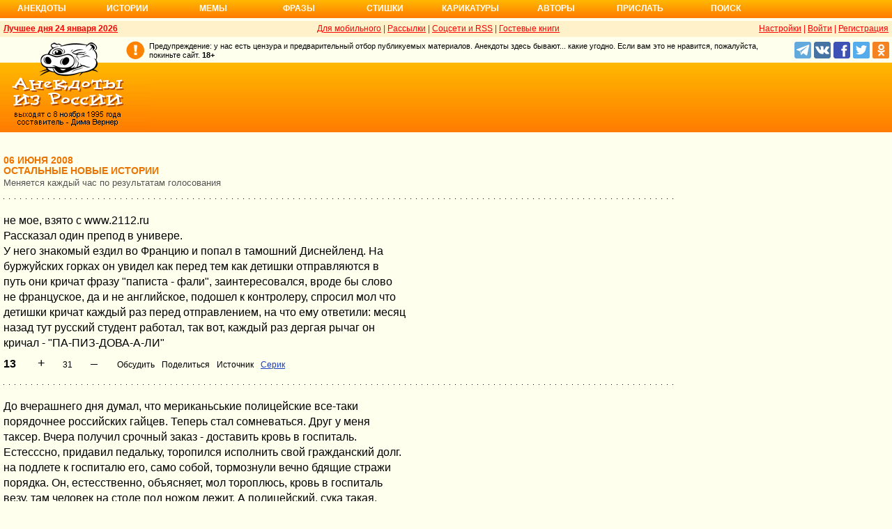

--- FILE ---
content_type: text/html; charset=UTF-8
request_url: https://www.anekdot.ru/an/an0806/t080606;100.html
body_size: 21825
content:
<!DOCTYPE html>
<html lang="ru">
<head>
<meta http-equiv="Content-Type" content="text/html; charset=utf-8">
<meta name="viewport" content="width=device-width">
<link rel="icon" type="image/png" href="/favicon-144x144.png">
<title>истории остальные новые :: 06 июня 2008</title><meta name="keywords" content="истории остальные новые"><meta name="description" content="истории остальные новые. Голосование, поиск, тематические подборки. Aнекдоты от Димы Вернера. 06 июня 2008"><link rel="canonical" href="https://www.anekdot.ru/an/an0806/t080606;100.html"><link href="/skin/s_skin_2.css?376" rel="stylesheet" type="text/css">
<link rel="alternate" type="application/rss+xml" title="Лучшие за день: анекдот, история и фраза" href="/rss/export20.xml">
<link rel="search" type="application/opensearchdescription+xml" title="Поиск анекдотов" href="/opensearch.xml">
<link rel="image_src" href="https://www.anekdot.ru/i/logo.png">
<meta property="og:image" content="https://www.anekdot.ru/i/logo.png">
<script src="/js/s_main.js?376" async></script>
<script src="https://yandex.ru/ads/system/header-bidding.js" async></script>
<script>window.yaContextCb = window.yaContextCb || []</script>
<script src="https://yandex.ru/ads/system/context.js" async></script>
<script src="https://content.adriver.ru/AdRiverFPS.js" async></script>
<script async src="https://cdn.skcrtxr.com/roxot-wrapper/js/roxot-manager.js?pid=33925d96-3dd7-41ce-9740-152a7d952ceb"></script><script>
const adfoxBiddersMap={myTarget:"763128",betweenDigital:"793538",adriver:"776589",otm:"1460822",getintent:"958501",buzzoola:"769160",relap:"958503",segmento:"1458193",sape:"1697231",mediasniper:"2297743",mediatoday:"2365797",roxot:"2723510",gnezdo:"2930570","adfox_yandex_adplay-adv":"3294122",link:"3389346",ohmybid:"3434190"};adUnits=[{code:"adfox_head",sizes:[[970,90]],bids:[{bidder:"sape",params:{placementId:821028}},{bidder:"myTarget",params:{placementId:244029}},{bidder:"betweenDigital",params:{placementId:2507076}},{bidder:"adriver",params:{placementId:"20:anekdot_970x90_head",additional:{"ext":{"query":"custom=10=20&cid="+localStorage.getItem('adrcid')}}}},{bidder:"otm",params:{placementId:"884"}},{bidder:"getintent",params:{placementId:"134_anekdot.ru_desktop_adfox_head_970x90"}},{bidder:"buzzoola",params:{placementId:1220268}},{bidder:"relap",params:{placementId:"WWhoZEWEolii_v7-"}},{bidder:"segmento",params:{placementId:183}},{bidder:"mediasniper",params:{placementId:3451}},{bidder:"gnezdo",params:{placementId:"353029"}},{bidder:"roxot",params:{placementId:"50c93ebd-e3af-4658-9d03-c95050e64df4"},sendTargetRef:true},{bidder:"link",params:{placementId:"4e5a5794b4cec1876ae946770535138c"}},{bidder:"ohmybid",params:{placementId:"d1YDQwYOUXWUEryD"}}]},{code:"adfox_top1",codeType:"combo",sizes:[[970,250],[300,250],[300,300],[970,90],[728,90]],bids:[{"bidder":"adfox_yandex_adplay-adv","params":{"p1":"dgzbk","p2":"jdhb"}},{bidder:"sape",params:{placementId:889952}},{bidder:"myTarget",params:{placementId:1428873}},{bidder:"betweenDigital",params:{placementId:4757081}},{bidder:"adriver",params:{placementId:"20:anekdot_970x250_1",additional:{ext:{query:"custom=10=20&cid="+localStorage.getItem('adrcid')}}}},{bidder:"otm",params:{placementId:"50048"}},{bidder:"getintent",params:{placementId:"134_anekdot.ru_desktop_adfox_top1_300x250"}},{bidder:"buzzoola",params:{placementId:1266914}},{bidder:"relap",params:{placementId:"TbJN7y_viJJof01N"}},{bidder:"segmento",params:{placementId:184}},{bidder:"mediasniper",params:{placementId:3452}},{bidder:"gnezdo",params:{placementId:"353026"}},{bidder:"roxot",params:{placementId:"5fc2c31c-c996-4c02-8739-cb44109ce773"},sendTargetRef:true},{bidder:"link",params:{placementId:"a1312ff9bf8c5b2c59f40546a5450b8a"}},{bidder:"ohmybid",params:{placementId:"4uzA5eCC5vzJaZYG"}}]},{code:"adfox_mid1",codeType:"combo",sizes:[[970,250],[300,250],[300,300],[970,90],[728,90]],bids:[{bidder:"sape",params:{placementId:889953}},{bidder:"adriver",params:{placementId:"20anekdot_970x250_2",additional:{ext:{query:"custom=10=20&cid="+localStorage.getItem('adrcid')}}}},{bidder:"myTarget",params:{placementId:1428880}},{bidder:"betweenDigital",params:{placementId:4757081}},{bidder:"otm",params:{placementId:"50049"}},{bidder:"getintent",params:{placementId:"134_anekdot.ru_desktop_adfox_mid1_300x250"}},{bidder:"buzzoola",params:{placementId:1266915}},{bidder:"relap",params:{placementId:"oZKSbk-O7RftcnJy"}},{bidder:"segmento",params:{placementId:186}},{bidder:"mediasniper",params:{placementId:3453}},{bidder:"gnezdo",params:{placementId:"353027"}},{bidder:"roxot",params:{placementId:"357d7c81-fc4f-4ff0-a2d6-7b030328d0dd"},sendTargetRef:true},{bidder:"link",params:{placementId:"2609f5bb513e719003c19b15f204aff7"}},{bidder:"ohmybid",params:{placementId:"Q70Txmkg2WlcEzbE"}}]},{code:"adfox_166193192576493022",codeType:"combo",sizes:[[970,250],[300,250],[300,300],[970,90],[728,90]],bids:[{bidder:"sape",params:{placementId:889954}},{bidder:"adriver",params:{placementId:"20:anekdot_970x250_3",additional:{ext:{query:"custom=10=20&cid="+localStorage.getItem('adrcid')}}}},{bidder:"myTarget",params:{placementId:1428880}},{bidder:"betweenDigital",params:{placementId:4757084}},{bidder:"otm",params:{placementId:"50049"}},{bidder:"getintent",params:{placementId:"134_anekdot.ru_desktop_adfox_mid1_300x250"}},{bidder:"buzzoola",params:{placementId:1266916}},{bidder:"relap",params:{placementId:"oZKSbk-O7RftcnJy"}},{bidder:"segmento",params:{placementId:186}},{bidder:"mediasniper",params:{placementId:3453}},{bidder:"gnezdo",params:{placementId:"353027"}},{bidder:"roxot",params:{placementId:"705cc704-39dd-4416-95da-e5521c7deda4"},sendTargetRef:true},{bidder:"link",params:{placementId:"09785950784e6d617bc6287f06e53283"}},{bidder:"ohmybid",params:{placementId:"js22dWggQXckTC3b"}}]},{code:"adfox_side1_160",sizes:[[160,600]],bids:[{bidder:"sape",params:{placementId:821033}},{bidder:"betweenDigital",params:{placementId:2507394}},{bidder:"otm",params:{placementId:"889"}},{bidder:"getintent",params:{placementId:"134_anekdot.ru_desktop_adfox_side1_160x600"}},{bidder:"relap",params:{placementId:"HCUlSmuqUKpQkJCQ"}},{bidder:"segmento",params:{placementId:188}},{bidder:"mediasniper",params:{placementId:3449}},{bidder:"gnezdo",params:{placementId:"353030"}},{bidder:"roxot",params:{placementId:"76d0aa67-b60a-4494-9ec9-c34709aa06f8"},sendTargetRef:true},{bidder:"link",params:{placementId:"ef035575e8d86835117524ee402520f5"}},{bidder:"ohmybid",params:{placementId:"D5oqq7SI81himnkg"}}]},{code:"adfox_side2_160",sizes:[[160,600]],bids:[{bidder:"sape",params:{placementId:821034}},{bidder:"betweenDigital",params:{placementId:2507392}},{bidder:"otm",params:{placementId:"890"}},{bidder:"getintent",params:{placementId:"134_anekdot.ru_desktop_adfox_side2_160x600"}},{bidder:"relap",params:{placementId:"KtUqrGysfWedgLa2"}},{bidder:"segmento",params:{placementId:189}},{bidder:"mediasniper",params:{placementId:3450}},{bidder:"gnezdo",params:{placementId:"353031"}},{bidder:"roxot",params:{placementId:"07ae9594-ed1a-4357-a34f-d002bcfb1fb4"},sendTargetRef:true},{bidder:"link",params:{placementId:"d409a26fdf50173edc086c72b9bc7926"}},{bidder:"ohmybid",params:{placementId:"2w8zWlQt1LWzOGmD"}}]},{code:"adfox_side1",sizes:[[300,600],[300,250],[300,300],[300,200],[300,500],[240,400],[240,600],[160,600]],bids:[{bidder:"sape",params:{placementId:864344}},{bidder:"adriver",params:{placementId:"20:anekdot_300x600_1",additional:{ext:{query:"custom=10=20&cid="+localStorage.getItem('adrcid')}}}},{bidder:"myTarget",params:{placementId:244022}},{bidder:"betweenDigital",params:{placementId:2505377}},{bidder:"otm",params:{placementId:882}},{bidder:"buzzoola",params:{placementId:1220266}},{bidder:"getintent",params:{placementId:"134_anekdot.ru_desktop_adfox_side1_300x600"}},{bidder:"relap",params:{placementId:"WHd3ORjZxjzGhoaG"}},{bidder:"segmento",params:{placementId:181}},{bidder:"mediasniper",params:{placementId:3447}},{bidder:"roxot",params:{placementId:"2ccfa6d9-153d-4306-9130-5c6b848ddcf1"},sendTargetRef:true},{bidder:"link",params:{placementId:"803a2e564db132c6e3da44025f7841bc"}},{bidder:"ohmybid",params:{placementId:"ToUkEJEFYjPKPsC3"}}]},{code:"adfox_side2",sizes:[[300,600],[300,250],[300,300],[300,200],[300,500],[240,400],[240,600],[160,600]],bids:[{bidder:"sape",params:{placementId:864347}},{bidder:"adriver",params:{placementId:"20:anekdot_300x600_2",additional:{"ext":{"query":"custom=10=20&cid="+localStorage.getItem('adrcid')}}}},{bidder:"myTarget",params:{placementId:244027}},{bidder:"betweenDigital",params:{placementId:2505752}},{bidder:"buzzoola",params:{placementId:1220267}},{bidder:"otm",params:{placementId:883}},{bidder:"getintent",params:{placementId:"134_anekdot.ru_desktop_adfox_side2_300x600"}},{bidder:"relap",params:{placementId:"Av0CX59f8-kTgLCw"}},{bidder:"segmento",params:{placementId:182}},{bidder:"mediasniper",params:{placementId:3448}},{bidder:"mediatoday",params:{placementId:9887}},{bidder:"roxot",params:{placementId:"38a08b4a-098d-4016-89d9-8541b41a01d3"},sendTargetRef:true},{bidder:"link",params:{placementId:"f84adceba4d77c52c0bdae173c346736"}},{bidder:"ohmybid",params:{placementId:"5XeECl3JcMtU2PVb"}}]}];var userTimeout=1200;window.YaHeaderBiddingSettings={biddersMap:adfoxBiddersMap,adUnits:adUnits,timeout:userTimeout};
</script></head>
<body>
<div class="a_abs">
<div id="Rambler-counter"></div>
<script>
new Image().src="//counter.yadro.ru/hit?r"+
escape(document.referrer)+((typeof(screen)=="undefined")?"":
";s"+screen.width+"*"+screen.height+"*"+(screen.colorDepth?
screen.colorDepth:screen.pixelDepth))+";u"+escape(document.URL)+
";h"+escape(document.title.substring(0,150))+
";"+Math.random();
var _top100q=_top100q || [];
_top100q.push(["setAccount","1376"]);
_top100q.push(["trackPageviewByLogo",document.getElementById("Rambler-counter")]);
(function(){
var pa=document.createElement("script");
pa.type="text/javascript";
pa.async=true;
pa.src=("https:"==document.location.protocol ? "https:":"http:")+"//st.top100.ru/top100/top100.js";
var s=document.getElementsByTagName("script")[0];
s.parentNode.insertBefore(pa,s);
})();
</script>
<img src="//top-fwz1.mail.ru/counter?id=7;js=na" height="1" width="1" alt="">
<script>
(function(i,s,o,g,r,a,m){i["GoogleAnalyticsObject"]=r;i[r]=i[r]||function(){
(i[r].q=i[r].q||[]).push(arguments)},i[r].l=1*new Date();a=s.createElement(o),
m=s.getElementsByTagName(o)[0];a.async=1;a.src=g;m.parentNode.insertBefore(a,m)
})(window,document,"script","https://www.google-analytics.com/analytics.js","ga");
ga("create","UA-93084919-1","auto");
ga("send","pageview");
</script>
<script>
(function(d, w, c){ (w[c] = w[c] || []).push(function(){try{ w.yaCounter49813411=new Ya.Metrika2({id:49813411,clickmap:true,trackLinks:true,accurateTrackBounce:true});} catch(e){}}); var n=d.getElementsByTagName("script")[0],s=d.createElement("script"),f=function(){n.parentNode.insertBefore(s,n);}; s.type="text/javascript";s.async=true;s.src="https://mc.yandex.ru/metrika/tag.js"; if(w.opera=="[object Opera]"){d.addEventListener("DOMContentLoaded",f,false);}else{f();}})(document, window, "yandex_metrika_callbacks2");
</script>
<noscript><div><img src="https://mc.yandex.ru/watch/49813411" style="position:absolute;left:-9999px;" alt=""></div></noscript>
</div><div class="wrapper desktop"><nav class="author nav-line">
<ul id="topmenu">
<li><a href="/last/anekdot/">Анекдоты</a>
<ul>
<li><a href="/last/anekdot/">основные</a></li>
<li><a href="/best/anekdot/0124/">лучшие прошлых лет</a></li>
<li><a href="/release/anekdot/day/">все новые за день</a></li>
<li><a href="/last/burning/">злободневные</a></li>
<li><a href="/last/non_burning/">без политики</a></li>
<li><a href="/last/good/">приличные</a></li>
<li><a href="/last/anekdot_original/">авторские</a></li>
</ul>
<ul class="second">
<li><a href="/release/anekdot/week/">лучшие недели</a></li>
<li><a href="/release/anekdot/month/" title="Самые смешные анекдоты за месяц">лучшие месяца</a></li>
<li><a href="/release/anekdot/year/">лучшие года</a></li>
<li><a href="/author-best/years/?years=anekdot">лучшие 1995-2026</a></li>
<li><a href="/random/anekdot/">случайные</a></li>
<li><a href="/tags/">по темам</a></li>
<li><a href="/ymd/ymd.html?j26">по датам</a></li>
</ul>
</li>
<li><a href="/last/story/">Истории</a>
<ul>
<li><a href="/last/story/">основные</a></li>
<li><a href="/best/story/0124/">лучшие прошлых лет</a></li>
<li><a href="/release/story/day/">все новые за день</a></li>
<li><a href="/last/funny/">юмористические</a></li>
<li><a href="/last/non_funny/">несмешные</a></li>
<li><a href="/last/story_original/">авторские</a></li>
</ul>
<ul class="second">
<li><a href="/release/story/week/">лучшие недели</a></li>
<li><a href="/release/story/month/" title="Самые смешные истории за месяц">лучшие месяца</a></li>
<li><a href="/release/story/year/">лучшие года</a></li>
<li><a href="/author-best/years/?years=story">лучшие 1995-2026</a></li>
<li><a href="/random/story/">случайные</a></li>
<li><a href="/ymd/ymd.html?o26">по датам</a></li>
</ul>
</li>
<li><a href="/last/mem/">Мемы</a>
<ul>
<li><a href="/last/mem/">основные</a></li>
<li><a href="/best/mem/0124/">лучшие прошлых лет</a></li>
<li><a href="/release/mem/day/">все новые за день</a></li>
<li><a href="/last/mem_burning/">злободневные</a></li>
<li><a href="/last/mem_non_burning/">без политики</a></li>
<li><a href="/last/mem_non_erotica/">без эротики</a></li>
<li><a href="/last/mem_video/">видео</a></li>
<li><a href="/last/mem_non_video/">без видео</a></li>
</ul>
<ul class="second">
<li><a href="/release/mem/week/">лучшие недели</a></li>
<li><a href="/release/mem/month/">лучшие месяца</a></li>
<li><a href="/release/mem/year/">лучшие года</a></li>
<li><a href="/author-best/years/?years=mem">лучшие 2019-2026</a></li>
<li><a href="/random/mem/">случайные</a></li>
<li><a href="/ymd/ymd.html?n26">по датам</a></li>
<li><a href="/last/mem_original/">авторские</a></li>
<li></li>
</ul>
</li>
<li><a href="/last/aphorism/">Фразы</a>
<ul>
<li><a href="/last/aphorism/">основные</a></li>
<li><a href="/best/aphorism/0124/">лучшие прошлых лет</a></li>
<li><a href="/release/aphorism/day/">все новые за день</a></li>
<li><a href="/random/aphorism/">случайные</a></li>
<li></li>
</ul>
<ul class="second">
<li><a href="/release/aphorism/week/">лучшие недели</a></li>
<li><a href="/release/aphorism/month/">лучшие месяца</a></li>
<li><a href="/release/aphorism/year/">лучшие года</a></li>
<li><a href="/author-best/years/?years=aphorism">лучшие 1995-2026</a></li>
<li><a href="/ymd/ymd.html?a26">по датам</a></li>
</ul>
</li>
<li class="i5"><a href="/last/poems/">Стишки</a>
<ul>
<li><a href="/last/poems/">основные</a></li>
<li><a href="/best/poems/0124/">лучшие прошлых лет</a></li>
<li><a href="/release/poems/day/">все новые за день</a></li>
<li><a href="/random/poems/">случайные</a></li>
<li></li>
</ul>
<ul class="second">
<li><a href="/release/poems/week/">лучшие недели</a></li>
<li><a href="/release/poems/month/">лучшие месяца</a></li>
<li><a href="/release/poems/year/">лучшие года</a></li>
<li><a href="/author-best/years/?years=poems">лучшие 1995-2026</a></li>
<li><a href="/ymd/ymd.html?c26">по датам</a></li>
</ul>
</li>
<li><a href="/last/caricatures/">Карикатуры</a>
<ul>
<li><a href="/random/caricatures/">случайные</a></li>
<li><a href="/ymd/ymd.html?e22">по датам</a></li>
<li><a href="/author-best/years/?years=pics">лучшие 1995-2022</a></li>
</ul>
</li>
<li class="i6"><a href="/author-best/top10/">Авторы</a>
<ul>
<li><a href="/static/ratings.html">рейтинги</a></li>
<li><a href="/author-best/rating/">авторские рейтинги</a></li>
<li><a href="/author-best/top10/">авторские десятки</a></li>
<li><a href="/author-best/top100/">авторские сотни</a></li>
<li><a href="/author-best/list/">наши авторы</a></li>
<li><a href="/author-best/">лучшее от авторов</a></li>
<li><a href="/author-best/comments/">комментаторы</a></li>
<li><a href="/konkurs/prizes.html">премии сайта</a></li>
</ul>
<li class="i6"><a href="/upload/anekdot/">Прислать</a>
<ul>
<li><a href="/upload/anekdot/">анекдот</a></li>
<li><a href="/upload/story/">историю</a></li>
<li><a href="/upload/mem/">мем</a></li>
<li><a href="/upload/aphorism/">фразу</a></li>
<li><a href="/upload/poems/">стишок</a></li>
</ul>
</li>
<li class="i8"><a href="/search/">Поиск</a></li>
</ul>
</nav>    <header class="header desktop"><div class="top-line">
    <div class="fl bold"><a href="/an/an0124/jxbtracoenN260124;50.html">Лучшее дня 24 января 2026</a></div>
    <div class="fr"><span class="settings link">Настройки</span> | <a href="https://gb.anekdot.ru/login/">Войти</a> | <a href="https://gb.anekdot.ru/register/">Регистрация</a></div>
    <a href="//pda.anekdot.ru/" title="Анекдоты для мобильных телефонов">Для мобильного</a> | <a href="/subscribe/" title="Ежедневные почтовые рассылки смешных анекдотов">Рассылки</a> | <a href="/static/rss.html" title="Трансляции анекдотов, историй и фраз в RSS, социальные сети">Соцсети и RSS</a> |
    <a href="https://gb.anekdot.ru/" title="Обсуждение работы сайта и анекдотов">Гостевые книги</a>
    </div>
    <div class="promo">
    <a class="a-sprite logo" title="Анекдоты из России - самые смешные анекдоты, истории, фразы, стишки и карикатуры." href="/"></a>
    <div class="head-right">
        <div class="head-text"><span>Предупреждение: у нас есть цензура и предварительный отбор публикуемых материалов. Анекдоты здесь бывают... какие угодно. Если вам это не нравится, пожалуйста, покиньте сайт.</span> <span class="bold">18+</span></div>
        <!--noindex--><div class="b-soc">
            <a class="a-sprite b-soc-icon tg" target="_blank" rel="nofollow" href="tg://resolve?domain=anekdot_ru_anekdot"></a>
            <a class="a-sprite b-soc-icon vk" target="_blank" rel="nofollow" href="/away/?id=2"></a>
            <a class="a-sprite b-soc-icon fb" target="_blank" rel="nofollow" href="/away/?id=3"></a>
            <a class="a-sprite b-soc-icon tw" target="_blank" rel="nofollow" href="/away/?id=1"></a>
            <a class="a-sprite b-soc-icon od" target="_blank" rel="nofollow" href="/away/?id=4"></a>
        </div>
        <div class="promo-top"><div class="a_mh90 fs0">
<div id="adfox_head"></div>
<script>
window.yaContextCb.push(()=>{
Ya.adfoxCode.create({ownerId: 254948,containerId: 'adfox_head',params: {pp: 'g',ps: 'cxlp',p2: 'y',puid1: ''}});
});
</script>
<div id='krt-1293303'></div>
</div></div><!--/noindex-->
    </div>
    <div class="cb"></div>
    </div></header><div class="block-row" style="height:20px"></div><main class="content content-min">
	<div class="col-left col-left-margin">
<div><div class="topicbox"><div><div class="subdate">06 июня 2008</div><h1>Остальные новые истории</h1><span class="subtitle">Меняется каждый час по результатам голосования</span></div></div><div class="topicbox" id="13" data-id="348120" data-t="t"><div class="text">не мое, взято с www.2112.ru<br>Рассказал один препод в универе.<br>У него знакомый ездил во Францию и попал в тамошний Диснейленд. На<br>буржуйских горках он увидел как перед тем как детишки отправляются в<br>путь они кричат фразу "паписта - фали", заинтересовался, вроде бы слово<br>не француское, да и не английское, подошел к контролеру, спросил мол что<br>детишки кричат каждый раз перед отправлением, на что ему ответили: месяц<br>назад тут русский студент работал, так вот, каждый раз дергая рычаг он<br>кричал - "ПА-ПИЗ-ДОВА-А-ЛИ"</div><div class="votingbox"><div class="num">13</div><div class="rates" data-id="348120" data-r="31;55;42;11"></div><div class="btn2"><a href="/id/348120/" data-com="0"></a><span class="a_share"></span><a href="#" data-site="http%3A%2F%2Flive4fun.ru%2Fjoke%2F129412"></a><a class="auth" href="/authors/?a1=%D0%A1%D0%B5%D1%80%D0%B8%D0%BA">Серик</a></div></div></div><div class="topicbox" id="17" data-id="348124" data-t="t"><div class="text">До вчерашнего дня думал, что мериканьськие полицейские все-таки<br>порядочнее российских гайцев. Теперь стал сомневаться. Друг у меня<br>таксер. Вчера получил срочный заказ - доставить кровь в госпиталь.<br>Естесссно, придавил педальку, торопился исполнить свой гражданский долг.<br>на подлете к госпиталю его, само собой, тормознули вечно бдящие стражи<br>порядка. Он, естесственно, объясняет, мол тороплюсь, кровь в госпиталь<br>везу, там человек на столе под ножом лежит. А полицейский, сука такая,<br>мол ничего не знаю, давай права. А надо сказать, что процедура проверки<br>прав и выписки тикета (повестки в суд) занимает время, причем, не малое.<br>Вот знакомый и говорит - на тебе права, я щас быстренько кровь завезу и<br>приду за ними в участок. полицейский права взял, знакомого отпустил, тот<br>доставил кровь и поехал за правами. А там уже сидит этот кент и со<br>словами "по моей территории так не ездят!" протягивает ему тикет! Вот<br>гнида, а? Ну, знакомый ему и говорит - Не боИсь, если когда нибудь<br>повезу кровь для тебя, то уж точно буду по знакам ехать, со скоростью 25<br>миль. Забрал тикет и ушел. А фули ему делать оставалось? Надеемся, что<br>хоть судья окажется более порядочным.</div><div class="votingbox"><div class="num">17</div><div class="rates" data-id="348124" data-r="11;40;24;13"></div><div class="btn2"><a href="/id/348124/" data-com="10"></a><span class="a_share"></span><a class="auth" href="/authors/?a1=sukka">sukka</a></div></div></div><div class="topicbox" id="8" data-id="348115" data-t="t"><div class="text">Собираюсь утром на работу, по РЕН-ТВ идут "Секретные материалы". Краем<br>уха слушаю. Скали интересуется у человека в белом халате:<br>- что там с нашим подозреваемым?<br>он подает ей лист бумаги, она читает и говорит:<br>- так, 4 группа, резус положительный. все в точности как описала его<br>  барменша.<br><br>ахринеть у них бармены</div><div class="votingbox"><div class="num">8</div><div class="rates" data-id="348115" data-r="3;34;16;13"></div><div class="btn2"><a href="/id/348115/" data-com="6"></a><span class="a_share"></span></div></div></div><div class="topicbox" id="9" data-id="348116" data-t="t"><div class="text">Читаю "повторные". Встречается история про бензин. Вспомнил:<br>Когда-то (и не так, кстати, давно) стоил литр 92-го 6,40 - 6,50. Это<br>рублей. Сидим мы как-то компанией (осенью дело было), пыуко попиваем и<br>ведем беседы бензиновые. Кто где заливается, почем, какие заправки с<br>очередью, какие без, где удобней... Вобщем, все в таком ключе. И вдруг<br>один товарищ, пивко так отхлебывает, и говороит: "А я слышал, что к<br>новому году бензин будет стоить 12 руб/литр". Все так притихли, а потом<br>в один голос загомонили: "Да не-е-е, не может быть... это считай в два<br>раза... да ну-у-у... не, ну может и подорожает, но не так круто... не,<br>ты чет путаешь..."... Были мы наивные чукотские юноши...</div><div class="votingbox"><div class="num">9</div><div class="rates" data-id="348116" data-r="3;39;20;17"></div><div class="btn2"><a href="/id/348116/" data-com="4"></a><span class="a_share"></span><a class="auth" href="https://gb.anekdot.ru/profile/?id=23262">Valeriy200690</a><a class="user-star" href="/author-best/stars/#u23262">★</a></div></div></div><div class="topicbox" id="16" data-id="348123" data-t="t"><div class="text">Москва. Замоскворечье. 50-е.<br>Двор дома, набитого коммуналками.<br>Из окна вывешивается по пояс голая тетка, кричит:<br>- Сирежа, иди какаву пить!<br>- какава, какава, а домой придешь - там чай да чай...<br>ЧК</div><div class="votingbox"><div class="num">16</div><div class="rates" data-id="348123" data-r="1;35;16;15"></div><div class="btn2"><a href="/id/348123/" data-com="9"></a><span class="a_share"></span><a class="auth" href="/authors/?a1=%D0%A7%D0%9A">ЧК</a></div></div></div><div class="topicbox a_mh250 fs0">
<div style="display:inline-block;width:100%;vertical-align:top;">
<div id="adfox_top1"></div>
<script>
window.yaContextCb.push(()=>{
Ya.adfoxCode.create({ownerId:254948,containerId:"adfox_top1",params:{pp:"noj",ps:"cxlp",p2:"y",puid1:""}});
});
</script></div>
</div><div class="topicbox" id="14" data-id="348121" data-t="t"><div class="text">Из разряда "задоринок".<br>Объявление в газете"Памятники. Ограды. Щебень декоративный." И тут<br>финальная фраза. Готовы?<br>"ЗАКАЖИ СЕЙЧАС, ЧТОБЫ НЕ ТОРОПИТЬСЯ ВЕСНОЙ"!</div><div class="votingbox"><div class="num">14</div><div class="rates" data-id="348121" data-r="0;37;15;15"></div><div class="btn2"><a href="/id/348121/" data-com="6"></a><span class="a_share"></span><a class="auth" href="/authors/?a1=%D0%A1%D0%B2%D0%B5%D1%82%D0%BB%D0%B0%D0%BD%D0%B0">Светлана</a></div></div></div><div class="topicbox" id="6" data-id="348113" data-t="t"><div class="text">ароматерапия по русски<br>утренняя программа по 1му русскому телеканалу<br>речь идет про дачу, или как свести к минимуму вред, наносимый организму<br>стоянием раком<br>чтобы предотвратит; повреждение спины надо на ночь!! намазат;ся<br>чесночным маслом!<br>оно изготавливается путем настоя нескольких измельченных головок чеснока<br>в растительном масле<br>т. е. родственники спят на свежем воздухе, если кто то таки намазался<br>етим на ночь.<br>но если ето не помогло, и спину прострелило,<br>то тут уже надо сделать компресс из тертого хрена,<br>т. е. если после чеснока кто то и остался из людей в радиусе 5 км,<br>то теперь уединение и полноценный отдых в тишине<br>намазанному обеспечен</div><div class="votingbox"><div class="num">6</div><div class="rates" data-id="348113" data-r="-3;35;14;17"></div><div class="btn2"><a href="/id/348113/" data-com="5"></a><span class="a_share"></span><a class="auth" href="/authors/?a1=luka%20frodnik">luka frodnik</a></div></div></div><div class="topicbox" id="7" data-id="348114" data-t="t"><div class="text">На сайте знакомств:<br><br>Артурчик, Москва:<br>Поболтаем о сексе?<br><br>WildFlower, Москва:<br>С тобой - нет. Я лесбиянка.<br><br>Артурчик, Москва:<br>Понаехали тут!!!</div><div class="votingbox"><div class="num">7</div><div class="rates" data-id="348114" data-r="-4;33;12;16"></div><div class="btn2"><a href="/id/348114/" data-com="16"></a><span class="a_share"></span><a class="auth" href="/authors/?a1=%D0%9D%D0%B0%D1%82%D0%B0">Ната</a></div></div></div><div class="topicbox" id="10" data-id="348117" data-t="t"><div class="text">Об уровне интеллекта телевизионных редакторов.<br>Спортивные новости. Диктор читает текст про финал спортивной борьбы.<br>Сулейману Гусейнову недавно исполнилось 33 года. Возраст Христа.<br>И он действительно боролся как бог. Далее идет интервью с победителем.<br>Корреспондент - что помогло вам стать чемпионом? Победитель - аллах был<br>сегодня на моей стороне....<br><br>Вот такое вот телевидение Центр....</div><div class="votingbox"><div class="num">10</div><div class="rates" data-id="348117" data-r="-4;37;14;18"></div><div class="btn2"><a href="/id/348117/" data-com="0"></a><span class="a_share"></span><a class="auth" href="/authors/?a1=jiga">jiga</a></div></div></div><div class="topicbox" id="12" data-id="348119" data-t="t"><div class="text">История из жизни. Лично видел.<br>Очередь к аптечному окошку. Три молоденьких девченки и парень -<br>последним.<br>Девушка №1 - дайте мне, пожалуйста, тест на беременность...<br>Просьба выполнена.<br>Девушка №2 - будте добры тест на беременность...<br>Продавец тихо недоумевает, но выполняет просьбу.<br>Девушка №3 (краснея) и мне то же... тест...<br>Продавец (тоже девушка) уже улыбаясь - "пожалуйста!".<br>Девчушка быстро исчезает.<br>Парень. Мне - цитрамон, парацетомол, бисептол, спрэй от горла... И это,<br>пачку презервативов...<br>Теперь краснеют оба - и продавец и покупатель. Обладатель покупки после<br>оплаты быстро испаряется, а молодая фармацевт долго и заразительно<br>хохочет.<br>Растет рождаемость! :)<br>Hynobius</div><div class="votingbox"><div class="num">12</div><div class="rates" data-id="348119" data-r="-5;34;12;17"></div><div class="btn2"><a href="/id/348119/" data-com="0"></a><span class="a_share"></span><a href="#" data-site="http%3A%2F%2Fwww.komcity.ru%2Fforum%2Fhome%2F%3Fid%3D67%26page%3D69%23204138"></a><a class="auth" href="/authors/?a1=Hynobius">Hynobius</a></div></div></div><div class="topicbox a_mh250 fs0">
<div style="display:inline-block;width:100%;vertical-align:top;">
<div id="adfox_mid1"></div>
<script>
window.yaContextCb.push(()=>{
Ya.adfoxCode.create({ownerId:254948,containerId:"adfox_mid1",params:{pp:"nok",ps:"cxlp",p2:"y",puid1:""}});
});
</script></div>
</div><div class="topicbox" id="15" data-id="348122" data-t="t"><div class="text">Из ЕГЭ за 2008г. по русскому языку(одна из тем).<br>"... еще в полярной тундре живет белая полярная лиса - писдец. Она<br>питается белыми же полярными мышами - флеммингами. Сам писдец является<br>объектом охотничего промысла. Из шкур писдеца делают женские<br>воротники..."</div><div class="votingbox"><div class="num">15</div><div class="rates" data-id="348122" data-r="-8;44;16;24"></div><div class="btn2"><a href="/id/348122/" data-com="2"></a><span class="a_share"></span><a class="auth" href="/authors/?a1=%D0%91%D0%BE%D1%80%D0%B8%D1%81">Борис</a></div></div></div><div class="topicbox" id="2" data-id="348109" data-t="t"><div class="text">Учусь на джазовом отделении одного музучилища. Сидим на занятии по<br>аранжировке, где-то за стенкой кто-то из классиков начинает исполнять<br>что-то на фортепиано. Препод: "Чуваки, вот скажите мне, какой смысл<br>играть то, что играли уже триста тысяч раз перед вами? Каждый раз одно и<br>тоже на протяжении столетий! Некрофилия какая-то..."<br>Это было единственное светлое пятно такого хренового дня.<br>П. С. Великая классика рулит, несмотря на воззрения всяких джазистов))))</div><div class="votingbox"><div class="num">2</div><div class="rates" data-id="348109" data-r="-9;38;12;21"></div><div class="btn2"><a href="/id/348109/" data-com="0"></a><span class="a_share"></span><a class="auth" href="/authors/?a1=Willy%20Wonka">Willy Wonka</a></div></div></div><div class="topicbox" id="4" data-id="348111" data-t="t"><div class="text">Это случилось 31 марта 2007 года, часов примерно в 11 дня. Перевозили<br>оборудование филиала из помещения на К. Маркса,143 на Уссурийский<br>бульвар,24. Вдруг, откуда ни возьмись, среди суеты и мебели возник<br>сотрудник службы безопасности филиала Сергей Михайлович.<br>Сергей Михайлович явился в доп. офис по большой нужде – не хватало на<br>пиво, но касса доп. офиса оказалась закрыта из-за переезда. Это<br>обстоятельство сильно вывело С. М. из себя. Что С. М. не в себе<br>чувствовалось по запаху в радиусе 2-х метров от источника. Случайно он<br>увидел готовый к переезду системный блок, на котором с разных сторон<br>было написано два разных инвентарных номера. Вмиг сработало<br>профессиональное чутье: "Компьютер-оборотень! ".<br>И хотя внутренний голос наверное подсказывал С. М. , что на заборах тоже<br>разное пишут, а внешние голоса говорили: "С. М., иди домой", он никого<br>не слушал.<br>Вырвав из рук опешившего сотрудника АХО системный блок и придавив его<br>коленом, С. М. стал спешно составлять протокол преступления и вызвал<br>подмогу. Через 15 минут с похвальной оперативностью прибыло подкрепление<br>в лице бывшего специалиста КГБ по дезинформации, а ныне сотрудника<br>службы безопасности филиала Евгения Юрьевича. На счету Е. Ю. это было<br>уже не первое раскрытое экономическое преступление в нашем филиале.<br>Самым громким его делом стало дело о монтаже СКС на Уссурийском<br>бульваре,24. Потом дело, в котором отсутствовал состав преступления,<br>тихо умерло, но ведь главное в деле – это вовремя настучать куда надо.<br>Не хватало только понятых и наряда с собакой. Преступный системный блок<br>удалось отбить у рьяных безопасников только через 20 минут, когда Е. Ю.<br>увел своего тяжело пьяного товарища.<br><br>Расследование продолжается.<br>Люди, будьте бдительны!<br>Не работайте на компьютерах-оборотнях с двумя и более инвентарными<br>номерами!</div><div class="votingbox"><div class="num">4</div><div class="rates" data-id="348111" data-r="-13;35;9;22"></div><div class="btn2"><a href="/id/348111/" data-com="14"></a><span class="a_share"></span></div></div></div><div class="topicbox" id="11" data-id="348118" data-t="t"><div class="text">Купила жена некое лекарство, называется "Магний плюс". Читаю инструкцию<br>- пункт "Передозировка".<br>"Симптомы передозировки: падение артериального давления, тошнота, рвота,<br>замедление рефлексов, угнетение дыхания, кома, остановка сердца и<br>паралич сердца".<br>Что тут сказать? Я вскричал: "Йаду мне, йаду!!!"<br>Любопытно, что уже после паралича сердца указан еще один симптом -<br>анурия. То ест - "отсутствие выделения мочи".<br>То есть, сначала больной впал в кому, потом помер, а потом уж перестал<br>мочиться.<br>"Мочилась ли ты на ночь, Дездемона?"</div><div class="votingbox"><div class="num">11</div><div class="rates" data-id="348118" data-r="-14;36;11;25"></div><div class="btn2"><a href="/id/348118/" data-com="3"></a><span class="a_share"></span><a class="auth" href="/authors/?a1=%D0%90%D0%BB%D0%B5%D0%BA%D1%81%D0%B5%D0%B9">Алексей</a></div></div></div><div class="topicbox" id="1" data-id="348108" data-t="t"><div class="text">"Жизнь" от 4 июня 2008<br>"Я хочу развода".<br><br>Цитата: "К сожалению, это правда. У МЕНЯ ТОЖЕ ЕСТЬ СОБАКА, И Я НЕ РАЗ<br>ВСТРЕЧАЛ ЕЕ В СОСТОЯНИИ ПОДПИТИЯ. ПО-МОЕМУ, ОНА ОЧЕНЬ НЕСЧАСТНА."<br><br>Клиника Аршака ждет Вашу собаку. Вывод из запоя и несчастья<br>гарантирован.</div><div class="votingbox"><div class="num">1</div><div class="rates" data-id="348108" data-r="-14;33;8;22"></div><div class="btn2"><a href="/id/348108/" data-com="0"></a><span class="a_share"></span><a class="auth" href="/authors/?a1=%D0%B6%D0%B8%D1%82%D0%B5%D0%BB%D1%8C%20%D0%B1%D0%BE%D0%BB%D1%8C%D1%88%D0%BE%D0%B9%20%D0%B4%D0%B5%D1%80%D0%B5%D0%B2%D0%BD%D0%B8">житель большой деревни</a></div></div></div><div class="topicbox" id="3" data-id="348110" data-t="t"><div class="text">По данным следствия, накануне убийства задержанный с двумя друзьями уже<br>третий день отмечал свою демобилизацию после срочной службы в ВДВ<br>обильными вливаниями спиртного. Затем друзья решили поехать навестить<br>знакомых девушек, и по дороге наткнулись на стоящий у обочины ВАЗ,<br>владелец которой попросил их парней помочь завести ее.<br><br>"Разгорелась ссора, причин которой назвать теперь не может ни убитый, ни<br>находившийся под действием алкоголя разгорячившийся десантник. Сколько<br>ударов нанес потерпевшему он сказать также не смог", - отмечается в<br>сообщении СУ СКП.<br><br>Для этой власти смерть человека - только повод для шуток.</div><div class="votingbox"><div class="num">3</div><div class="rates" data-id="348110" data-r="-17;37;10;27"></div><div class="btn2"><a href="/id/348110/" data-com="9"></a><span class="a_share"></span><a class="auth" href="/authors/?a1=%D0%B0%D0%BA%D1%83%D0%B2%D0%BC">акувм</a></div></div></div><div class="topicbox" id="5" data-id="348112" data-t="t"><div class="text">ЖИЗНЬ ПРОЖИТА НЕ ЗРЯ?<br><br>К кандидатскому экзамену по ленинизму марксизма готовился во время<br>прогулок с двухмесячным сыном. По очень тонкому учебнику философии<br>тогдашнего главреда "Правды" Афанасьева. Учебнику для широких народных<br>масс. В это же время в "Правде" вышла разгромная редакционная статья о<br>так называемом "творчестве" Евтушенки – вершина гонений на поэта,<br>которые начались еще годом раньше - после опубликования во французском<br>еженедельнике "Экспресс" своей "Автобиографии".<br><br>Экзаменационную комиссию возглавлял профессор киевского автодорожного<br>института некто Л-нко. Как оказалось, большой фан поруганного Евтушенки.<br><br>На экзамене я ответил на все вопросы, и вдруг он отсадил меня подальше<br>от остальных членов комиссии и спросил, знаком ли я с творчеством<br>Евгения Александровича? Я стал шпарить по памяти евтушенковские вирши.<br>Профессор обрадовался и заговорщицки спросил, как я, по правде,<br>отношусь<br>к поэту?<br><br>Я выдал ему по "Правде". Он, опять по-заговорщицки, попытался выяснить<br>мое ЛИЧНОЕ мнение. Увы, с изложенным в "Правде" оно снова не разошлось:<br><br>выдал наше с "Правдой" мнение. Профессор помрачнел, и шепотом еще раз<br>повторил просьбу. У меня в памяти всплыла картина Бориса Иогансона<br>"Допрос коммунистов". Вспомнилась и "Судьба человека" Михаила Шолохова.<br><br>Я подумал: "А хрена тебе расколюсь!" - и своего мнения стоически не<br>изменил.<br><br>Профессор раздраженно влепил мне "хор." и пояснил, что снизил оценку<br>за<br>неумение диалектически применять марксизм-ленинизм. Я возразил - не<br>"марксизм-ленинизм", а ленинизм марксизма. Возник спор, из которого<br>никто не вышел победителем, но я доказал, что диалектически умею. Он<br>исправил оценку на "отл.", хотя никому эти оценки не были нужны, на<br>защитах диссертации озвучивалась казенная фраза: "кандидатские экзамены<br>сданы".<br><br>... Года через три читаю лекцию от общества "Знание" в Ватутинском<br>парке. Среди слушателей – Л-нко. Сначала подумал, прислали от горкома<br>рецензентом. Не, после лекции встретил меня у выхода, сказал - просто<br>гулял по парку, увидал и задержался. Понравилось.<br><br>Может, польстил, чтобы задать тот же вопрос про Евтушенку. Хрущева к<br>тому времени турнули с трона, поэта вроде как простили. Да еще от его<br>песни "Хотят ли русские войны? " Брежнев на каком-то правительственном<br>концерте заплакал. ЛИЧНО. И потом взасос целовал исполнителя песни<br>Кобзона. Тоже лично. В общем, профессор убедил меня, что теперь уже<br>можно смело высказать свое мнение. Я повторил давно написанное в<br>"Правде". Он развернулся и ушел.<br><br>Еще лет через 10 встретился с ним во Дворце Спорта, где в показательных<br>участвовал мой сын. Он увидал меня с трибуны, когда я провожал на лед<br>дите, росточком уже повыше меня. И отловил в антракте с тем же вопросом.<br><br>Хотя и застал врасплох, но правдинский ответ про Евтушенку я ему<br>вспомнил. И он опять плюнул и ушел.<br><br>... Наконец, чуть ли не через 20 лет встретил его на Печерском рынке.<br>Из<br>весьма импУзантного лениниста марксизма он превратился в опустившегося<br>старичка, небритого, с палочкой и старой дворнягой, которую вместо<br>поводка водил на засаленном галстуке.<br><br>Он меня узнал, больше ничего не просил, но в глазах - тот же вопрос. Я<br>отвел его в кафе, заняли столик на улице. Выпили, то да се. И часа два<br>об Евтушенке – я, из уважения к возрасту да с некоторым стыдом за<br>затянувшися почти лет на 30 прикол,- уже честно с ним поделился СВОИМ<br>видением. И даже лучшими своими стихами. Профессор прочитал свои<br>поэтические опыты. Не ахти, но светлые и чистые.<br><br>И признался, что всегда подозревал во мне единомышленника-евтушенкофила.<br><br>Да идея вызвать меня на откровенность стала у него почти навязчивой.<br>Очень обрадовался нашей встрече, как оказалось, последней, и на<br>прощание:<br><br>- Всю жизнь не верил, что такой думающий человек как вы, не признает<br>великого поэта! Вот, наконец, поговорили по душам! Теперь и помирать<br>можно...<br><br>.... А где-то через месяц прочитал некролог о безвременной кончине...<br>бла-бла-бла... бывшего завкафедрой КАДИ профессора Л-нко. Земля ему<br>пухом! И подумал: как хорошо, что успел сделать приятное человеку.<br><br>Да очень пожалел о своем выпендреже, мог бы с этим человеком дружить.<br>Ну, не семьями - он был холостяком, но хотя бы стихами. Увы, оттолкнул<br>протянутую руку, по комсомольской молодости лет формально восприняв<br>профессора только как коммунистического идеолога.<br><br>© Алик, корефан Л-нки, полуфан Евтушенки</div><div class="votingbox"><div class="num">5</div><div class="rates" data-id="348112" data-r="-22;74;26;48"></div><div class="btn2"><a href="/id/348112/" data-com="81"></a><span class="a_share"></span><a href="#" data-site="http%3A%2F%2Fwww.alikdot.ru%2Fanru%2Fword%2Fnesrliterature%2Ftruelife%2F"></a><a class="auth" href="/authors/?a1=%D0%90%D0%BB%D0%B8%D0%BA">Алик</a></div></div></div><div class="topicbox" id="18" data-id="348125" data-t="t"><div class="text">КОВАРСТВО!!!<br>А СЛУЧИЛОСЬ ВОТ ЧТО.ТОВАРИЩ НАШ ЛОВИЛ НА БЛЕСНУ.РЫБУ ИСКАЛ ДОЛГО И<br>НАСТОЙЧИВО.И НАШЕЛ.!НАС ЗВАТЬ СРАЗУ НЕ СТАЛ,РЕШИЛ ЭТО СДЕЛАТЬ ЧУТЬ<br>ПОЗЖЕ,КОГДА ХОТЯБЫ ПОЙМАЕТ ХОТЯ БЫ ПЯТОК ОКУНЕЙ.А ПОСЛЕ ПЯТИ ЗАХОТЕЛОСЬ<br>ПОЙМАТЬ И ДЕСЯТЬ.А ПОСЛЕ ПЯТНАДЦАТИ "СЕЛА"ЩУКА.ПОДВЕДЕТ ЕЕ РЫБОЛОВ<br>КОЛЬДУ ,А ОНА ВСАНЕТ ПОПЕРЕК ЛУНКИ И ВСЕ ТУТ!И ТАК НЕСКОЛЬКО РАЗ!!!<br>   ЧТО ДЕЛАТЬ?ОПУСТИЛ ПАРЕНЬ ПРАВУЮ РУКУ В ЛУНКУ,ЧТОБЫ ВЗЯТЬ ЩУКУ ЗА<br>ГЛАЗА,ДА...И СУНУЛ ЕЙ УКАЗАТЕЛЬНЫЙ ПАЛЕЦ В ЗУБАСТУЮ ПАСТЬ......ТАК НА<br>ПАЛЬЦЕ И ВЫТАЩИЛ ЕЕ ИЗ ВОДЫ.А ОНА ВОРОЧАЕТСЯ С БОКУ НА БОК,А ПАСТ НЕ<br>ОТКРЫВАЕТ.ПОЛОЖИЛ ОН ЕЕ БРЮХОМ НА СНЕГ И НАЖАЛ НА НИЖНЮЮ ЧЕЛЮСТЬ<br>БОЛЬШИМ ПАЛЬЦЕМ ЛЕВОЙ РУКИ.ЩУКУА БУДТО ЭТОГО И ЖДАЛА:ВТОРАЯ РУКА ТОЖЕ<br>ОКАЗАЛАСЬ ВКАПКАНЕ.ВОТ ТОГДА ОН ВОХОПИЛ О ПОМОЩИ.<br>     ОСВОБОДИЛИ МЫ ПРИЯТЕЛЯ ИЗ ПЛЕНА,ПЕРЕВЯЗАЛИ ИЗРАНЕННЫЕ ПАЛЬЦЫ И<br>ПОШЛИ К СВОИМ ЛУНКАМ.<br>   -БЫВАЕТ ЖЕ ТАКОЕ,-СКАЗАЛ КТО ТО ИЗ НАС.-ДО ЧЕГО КОВАРНАЯ ЩУКА!!!!!!!!<br><br>                                  СЕРГЕЙ ВОЙКОНОВ г.ЙОШКАР-ОЛА</div><div class="votingbox"><div class="num">18</div><div class="rates" data-id="348125" data-r="-25;46;9;34"></div><div class="btn2"><a href="/id/348125/" data-com="0"></a><span class="a_share"></span><a class="auth" href="/authors/?a1=%D0%92%D0%9E%D0%99%D0%9A%D0%9E%D0%9D%D0%9E%D0%92%20%D0%A1%D0%95%D0%A0%D0%93%D0%95%D0%99">ВОЙКОНОВ СЕРГЕЙ</a></div></div></div><div class="voteresult"><br><a href="/an/an0806/t080605;100.html">Вчера&lt;&lt;</a>&nbsp;6 июня&nbsp;<a href="/an/an0806/t080607;100.html">&gt;&gt;Завтра</a></div><div class="a_mt20 voteresult"><input type="button" value="результаты голосования" onclick="document.location='/rating/?ids=348120,348124,348115,348116,348123,348121,348113,348114,348117,348119,348122,348109,348111,348118,348108,348110,348112,348125,&amp;fname=an/an0806/t080606;100.html'"><input style="margin-left:20px" type="button" value="пришли текст!" onclick="document.location='/upload/'"></div></div><div class="bestblock mono">
<a href="/release/anekdot/day/2026-01-14/#1572505">Самый смешной анекдот за 14.01:</a><br>
<div class="text">Устроили конкурс по наглости.<br>Трамп занял второе место.<br>Выходит он с конкурса, очень злой, и спрашивает:<br>- Ху из факинг Лариса Долина?</div></div><div class="a_mt30"><div id="vk-div"></div></div>
<script>
function init_VK(){document.getElementById('vk-div').innerHTML=VK.Share.button(false,{type:"round",text:"Сохранить"});}
</script>
<script src="//vk.com/js/api/share.js?90" async="async" onload="init_VK();"></script>
</div><!--noindex--><aside class="col-right"><div class="block"><div class="a_mh400 fs0">
<div id="adfox_side1"></div>
<script>
window.yaContextCb.push(()=>{
Ya.adfoxCode.create({ownerId:254948,containerId:'adfox_side1',params:{pp:'noj',ps:'cxlp',p2:'fvyf',puid1:''}});
});
</script>
<div id='krt-1293301'></div>
</div></div><div class="block block-sticky"><div class="a_mh400 fs0">
<div id="adfox_side2"></div>
<script>
window.yaContextCb.push(()=>{
Ya.adfoxCode.create({ownerId:254948,containerId:'adfox_side2',params:{pp:'nok',ps:'cxlp',p2:'fvyf',puid1:''}});
});
</script>
<div id='krt-1293301-1'></div>
</div></div></aside><!--/noindex--><div class="cb"></div>
</main>
<footer>
<nav class="block-row bottommenu1-background">
		<div class="bottommenu1">Истории: &bull; <a href="/an/an0806/o080606;100.html" title="Новые истории">основные</a> &bull; <a href="/an/an0806/w080606;100.html" title="Истории присланные повторно">повторные</a> &bull; <a href="/best/story/0606/" title="Лучшие истории в этот день за предыдущие годы">лучшие прошлых лет</a> &bull; <a href="/an/an0806/O080606;100.html" title="Истории, не попавшие в основные разделы. В этот раздел вы заходите на свой страх и риск!">всякая всячина</a> &bull; <a href="/random/story/" title="Подборка случайных историй">случайные</a> &bull; </div></nav>	<nav class="block-row bottommenu2-background">
		<div class="bottommenu2">
			<div class="leftlink"><a href="/">главная</a> &bull; <a href="/an/an0806/j080606;100.html">анекдоты</a> &bull; <a href="/last/mem/">мемы</a> &bull; <a href="/an/an0806/a080606;100.html">фразы</a> &bull; <a href="/an/an0806/c080606;100.html">стишки</a> &bull;</div><div class="tell">
			<div class="tellbutton_"><a title="Расскажи текст!" href="/upload/">пришли текст!</a></div>
			</div></div>
	</nav>
<div class="block-row bottombanner"><div id="adfox_166193192576493022"></div>
<script>
window.yaContextCb.push(()=>{
Ya.adfoxCode.create({ownerId:254948,containerId:'adfox_166193192576493022',params:{pp:'nol',ps:'cxlp',p2:'y',puid1:'',puid2:'',puid3:''}})
})
</script></div><div class="block-row search">
	<form action="/search/" method="get">
		<select name="rubrika" class="rubrika">
			<option value="all">искать везде</option><option selected="selected" value="j">анекдоты</option><option value="o">истории</option><option value="a">фразы</option><option value="c">стишки</option>
		</select>
		<input type="text" name="query" placeholder="Поиск анекдотов" class="query" maxlength="100">&nbsp;<input type="submit" class="kaktam" value="искать">
	</form>
</div>
<div class="copyright">
	<div class="links"><a href="/static/index_adv.html">реклама на сайте</a> | <a href="/static/contacts.html">контакты</a> | <a href="/static/index_about.html">о проекте</a> | <a href="/static/webmaster.html">вебмастеру</a> | <a href="/news/">новости</a></div>
	<div class="fr">&copy; 1995—2026 Анекдоты из России. Составитель <span class="bold">Дима Вернер</span></div>&nbsp;</div>
<!--noindex--><div class="counters">
<a href="https://top100.rambler.ru/navi/1376/" target="_blank" rel="nofollow" class="a-sprite btn_top100" title="Rambler's Top100"></a>
<a href="https://top.mail.ru/jump?from=7" target="_blank" rel="nofollow"><img src="//top-fwz1.mail.ru/counter?id=7;t=55;l=1" height="31" width="88" alt="Рейтинг@Mail.ru"></a>
<a href="https://www.liveinternet.ru/click" target="_blank" rel="nofollow"><img src="//counter.yadro.ru/logo?11.6" title="LiveInternet: показано число просмотров за 24 часа, посетителей за 24 часа и за сегодня" alt="" width="88" height="31"></a>
</div><!--/noindex-->
</footer>
</div><script>
if(['www.'+'anekdot.'+'ru', 'pda.'+'anekdot.'+'ru', 'v3.'+'anekdot.'+'ru', 'lime.'+'anekdot.'+'ru'].indexOf(location.hostname)<0) window.location='https://'+'www.'+'anekdot.'+'ru';
</script><span class="scroll-up"><span></span></span>
</body>
</html>